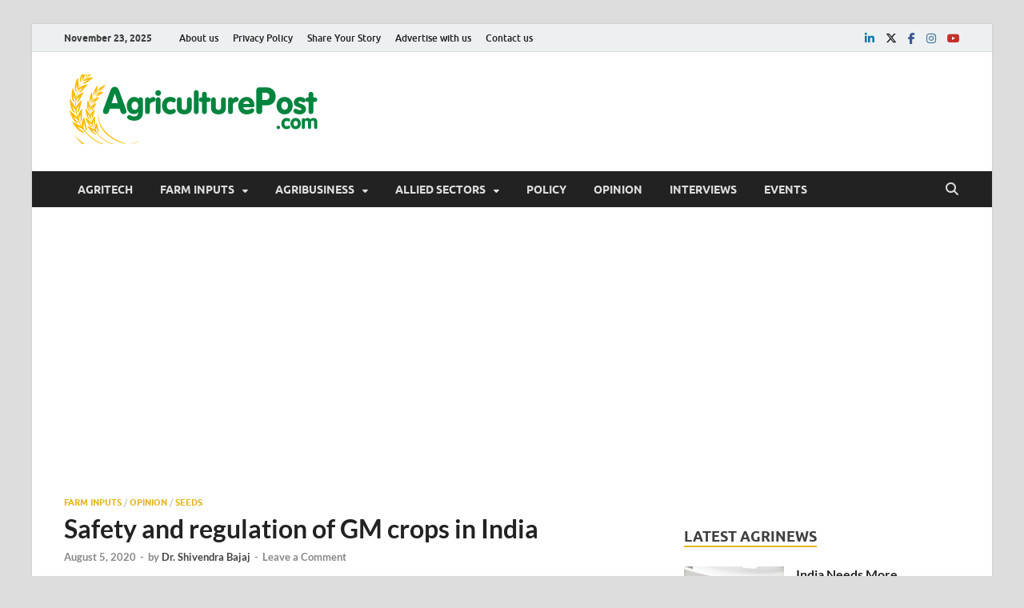

--- FILE ---
content_type: text/html; charset=UTF-8
request_url: https://agriculturepost.com/farm-inputs/safety-and-regulation-of-gm-crops-in-india/
body_size: 19972
content:
<!DOCTYPE html>
<html lang="en-GB">
<head>
<meta charset="UTF-8">
<meta name="viewport" content="width=device-width, initial-scale=1">
<link rel="profile" href="http://gmpg.org/xfn/11">

<meta name='robots' content='index, follow, max-image-preview:large, max-snippet:-1, max-video-preview:-1' />

	<!-- This site is optimized with the Yoast SEO plugin v24.5 - https://yoast.com/wordpress/plugins/seo/ -->
	<title>Safety and regulation of GM crops in India - Agriculture Post</title>
	<link rel="canonical" href="https://agriculturepost.com/farm-inputs/safety-and-regulation-of-gm-crops-in-india/" />
	<meta property="og:locale" content="en_GB" />
	<meta property="og:type" content="article" />
	<meta property="og:title" content="Safety and regulation of GM crops in India - Agriculture Post" />
	<meta property="og:description" content="Dr. Shivendra Bajaj, Executive Director, Federation of Seed Industry of India writes on the regulatory framework and need for GM engineered crops in India" />
	<meta property="og:url" content="https://agriculturepost.com/farm-inputs/safety-and-regulation-of-gm-crops-in-india/" />
	<meta property="og:site_name" content="Agriculture Post" />
	<meta property="article:publisher" content="https://www.facebook.com/AgriculturePost/" />
	<meta property="article:published_time" content="2020-08-05T10:40:05+00:00" />
	<meta property="article:modified_time" content="2020-08-05T10:46:24+00:00" />
	<meta property="og:image" content="https://agriculturepost.com/wp-content/uploads/2020/08/Safety-and-regulation-of-GM-crops-in-India.jpg" />
	<meta property="og:image:width" content="1000" />
	<meta property="og:image:height" content="559" />
	<meta property="og:image:type" content="image/jpeg" />
	<meta name="author" content="Dr. Shivendra Bajaj" />
	<meta name="twitter:card" content="summary_large_image" />
	<meta name="twitter:creator" content="@AgriculturePost" />
	<meta name="twitter:site" content="@AgriculturePost" />
	<meta name="twitter:label1" content="Written by" />
	<meta name="twitter:data1" content="Dr. Shivendra Bajaj" />
	<meta name="twitter:label2" content="Estimated reading time" />
	<meta name="twitter:data2" content="5 minutes" />
	<script type="application/ld+json" class="yoast-schema-graph">{"@context":"https://schema.org","@graph":[{"@type":"Article","@id":"https://agriculturepost.com/farm-inputs/safety-and-regulation-of-gm-crops-in-india/#article","isPartOf":{"@id":"https://agriculturepost.com/farm-inputs/safety-and-regulation-of-gm-crops-in-india/"},"author":{"name":"Dr. Shivendra Bajaj","@id":"https://agriculturepost.com/#/schema/person/44ab158578d1d5b9d569dd6e55400ed4"},"headline":"Safety and regulation of GM crops in India","datePublished":"2020-08-05T10:40:05+00:00","dateModified":"2020-08-05T10:46:24+00:00","mainEntityOfPage":{"@id":"https://agriculturepost.com/farm-inputs/safety-and-regulation-of-gm-crops-in-india/"},"wordCount":953,"commentCount":0,"publisher":{"@id":"https://agriculturepost.com/#organization"},"image":{"@id":"https://agriculturepost.com/farm-inputs/safety-and-regulation-of-gm-crops-in-india/#primaryimage"},"thumbnailUrl":"https://agriculturepost.com/wp-content/uploads/2020/08/Safety-and-regulation-of-GM-crops-in-India.jpg","keywords":["Aatmanirbhar Bharat","Agricultural Biotechnology","Agricultural Research","Agriculture","Biosafety","Biotechnology","Department of Biotechnology","Federation of Seed Industry of India","Food","GEAC","Genetic Engineering Appraisal Committee","Genetically Modified Crops","GM Crops","ICAR","Regulation","Seeds","Shivendra Bajaj","Technology"],"articleSection":["Farm Inputs","Opinion","Seeds"],"inLanguage":"en-GB","potentialAction":[{"@type":"CommentAction","name":"Comment","target":["https://agriculturepost.com/farm-inputs/safety-and-regulation-of-gm-crops-in-india/#respond"]}]},{"@type":"WebPage","@id":"https://agriculturepost.com/farm-inputs/safety-and-regulation-of-gm-crops-in-india/","url":"https://agriculturepost.com/farm-inputs/safety-and-regulation-of-gm-crops-in-india/","name":"Safety and regulation of GM crops in India - Agriculture Post","isPartOf":{"@id":"https://agriculturepost.com/#website"},"primaryImageOfPage":{"@id":"https://agriculturepost.com/farm-inputs/safety-and-regulation-of-gm-crops-in-india/#primaryimage"},"image":{"@id":"https://agriculturepost.com/farm-inputs/safety-and-regulation-of-gm-crops-in-india/#primaryimage"},"thumbnailUrl":"https://agriculturepost.com/wp-content/uploads/2020/08/Safety-and-regulation-of-GM-crops-in-India.jpg","datePublished":"2020-08-05T10:40:05+00:00","dateModified":"2020-08-05T10:46:24+00:00","breadcrumb":{"@id":"https://agriculturepost.com/farm-inputs/safety-and-regulation-of-gm-crops-in-india/#breadcrumb"},"inLanguage":"en-GB","potentialAction":[{"@type":"ReadAction","target":["https://agriculturepost.com/farm-inputs/safety-and-regulation-of-gm-crops-in-india/"]}]},{"@type":"ImageObject","inLanguage":"en-GB","@id":"https://agriculturepost.com/farm-inputs/safety-and-regulation-of-gm-crops-in-india/#primaryimage","url":"https://agriculturepost.com/wp-content/uploads/2020/08/Safety-and-regulation-of-GM-crops-in-India.jpg","contentUrl":"https://agriculturepost.com/wp-content/uploads/2020/08/Safety-and-regulation-of-GM-crops-in-India.jpg","width":1000,"height":559,"caption":"Safety and regulation of GM crops in India"},{"@type":"BreadcrumbList","@id":"https://agriculturepost.com/farm-inputs/safety-and-regulation-of-gm-crops-in-india/#breadcrumb","itemListElement":[{"@type":"ListItem","position":1,"name":"Home","item":"https://agriculturepost.com/"},{"@type":"ListItem","position":2,"name":"Blog","item":"https://agriculturepost.com/blog/"},{"@type":"ListItem","position":3,"name":"Safety and regulation of GM crops in India"}]},{"@type":"WebSite","@id":"https://agriculturepost.com/#website","url":"https://agriculturepost.com/","name":"Agriculture Post","description":"Agriculture News, Farming News, Research, Horticulture","publisher":{"@id":"https://agriculturepost.com/#organization"},"potentialAction":[{"@type":"SearchAction","target":{"@type":"EntryPoint","urlTemplate":"https://agriculturepost.com/?s={search_term_string}"},"query-input":{"@type":"PropertyValueSpecification","valueRequired":true,"valueName":"search_term_string"}}],"inLanguage":"en-GB"},{"@type":"Organization","@id":"https://agriculturepost.com/#organization","name":"Agriculture Post","url":"https://agriculturepost.com/","logo":{"@type":"ImageObject","inLanguage":"en-GB","@id":"https://agriculturepost.com/#/schema/logo/image/","url":"https://agriculturepost.com/wp-content/uploads/2020/07/AP-Logo-PNG-Low-Res-for-Website.png","contentUrl":"https://agriculturepost.com/wp-content/uploads/2020/07/AP-Logo-PNG-Low-Res-for-Website.png","width":328,"height":115,"caption":"Agriculture Post"},"image":{"@id":"https://agriculturepost.com/#/schema/logo/image/"},"sameAs":["https://www.facebook.com/AgriculturePost/","https://x.com/AgriculturePost"]},{"@type":"Person","@id":"https://agriculturepost.com/#/schema/person/44ab158578d1d5b9d569dd6e55400ed4","name":"Dr. Shivendra Bajaj","image":{"@type":"ImageObject","inLanguage":"en-GB","@id":"https://agriculturepost.com/#/schema/person/image/","url":"https://agriculturepost.com/wp-content/uploads/2020/06/Dr-Shivendra-Bajaj-Executive-Director-Federation-of-Seed-Industry-of-India-96x96.jpg","contentUrl":"https://agriculturepost.com/wp-content/uploads/2020/06/Dr-Shivendra-Bajaj-Executive-Director-Federation-of-Seed-Industry-of-India-96x96.jpg","caption":"Dr. Shivendra Bajaj"},"description":"Dr. Shivendra Bajaj is the Executive Director of Federation of Seed Industry of India. FSII is an association of R&amp;D based plant science industry, engaged in the production of seeds for food, feed and fibre in the country. Previously, as the Executive Director of Association of Biotech Led Enterprises- Agriculture Focus Group (ABLE-AG), he represented the industry on agricultural biotechnology across National and International platforms.","sameAs":["http://fsii.in"],"url":"https://agriculturepost.com/author/dr-shivendra-bajaj/"}]}</script>
	<!-- / Yoast SEO plugin. -->


<link rel="alternate" type="application/rss+xml" title="Agriculture Post &raquo; Feed" href="https://agriculturepost.com/feed/" />
<link rel="alternate" type="application/rss+xml" title="Agriculture Post &raquo; Comments Feed" href="https://agriculturepost.com/comments/feed/" />
<link rel="alternate" type="application/rss+xml" title="Agriculture Post &raquo; Safety and regulation of GM crops in India Comments Feed" href="https://agriculturepost.com/farm-inputs/safety-and-regulation-of-gm-crops-in-india/feed/" />
<!-- agriculturepost.com is managing ads with Advanced Ads 1.56.3 --><script id="agric-ready">
			window.advanced_ads_ready=function(e,a){a=a||"complete";var d=function(e){return"interactive"===a?"loading"!==e:"complete"===e};d(document.readyState)?e():document.addEventListener("readystatechange",(function(a){d(a.target.readyState)&&e()}),{once:"interactive"===a})},window.advanced_ads_ready_queue=window.advanced_ads_ready_queue||[];		</script>
		<style id='wp-block-library-theme-inline-css' type='text/css'>
.wp-block-audio figcaption{color:#555;font-size:13px;text-align:center}.is-dark-theme .wp-block-audio figcaption{color:#ffffffa6}.wp-block-audio{margin:0 0 1em}.wp-block-code{border:1px solid #ccc;border-radius:4px;font-family:Menlo,Consolas,monaco,monospace;padding:.8em 1em}.wp-block-embed figcaption{color:#555;font-size:13px;text-align:center}.is-dark-theme .wp-block-embed figcaption{color:#ffffffa6}.wp-block-embed{margin:0 0 1em}.blocks-gallery-caption{color:#555;font-size:13px;text-align:center}.is-dark-theme .blocks-gallery-caption{color:#ffffffa6}.wp-block-image figcaption{color:#555;font-size:13px;text-align:center}.is-dark-theme .wp-block-image figcaption{color:#ffffffa6}.wp-block-image{margin:0 0 1em}.wp-block-pullquote{border-bottom:4px solid;border-top:4px solid;color:currentColor;margin-bottom:1.75em}.wp-block-pullquote cite,.wp-block-pullquote footer,.wp-block-pullquote__citation{color:currentColor;font-size:.8125em;font-style:normal;text-transform:uppercase}.wp-block-quote{border-left:.25em solid;margin:0 0 1.75em;padding-left:1em}.wp-block-quote cite,.wp-block-quote footer{color:currentColor;font-size:.8125em;font-style:normal;position:relative}.wp-block-quote.has-text-align-right{border-left:none;border-right:.25em solid;padding-left:0;padding-right:1em}.wp-block-quote.has-text-align-center{border:none;padding-left:0}.wp-block-quote.is-large,.wp-block-quote.is-style-large,.wp-block-quote.is-style-plain{border:none}.wp-block-search .wp-block-search__label{font-weight:700}.wp-block-search__button{border:1px solid #ccc;padding:.375em .625em}:where(.wp-block-group.has-background){padding:1.25em 2.375em}.wp-block-separator.has-css-opacity{opacity:.4}.wp-block-separator{border:none;border-bottom:2px solid;margin-left:auto;margin-right:auto}.wp-block-separator.has-alpha-channel-opacity{opacity:1}.wp-block-separator:not(.is-style-wide):not(.is-style-dots){width:100px}.wp-block-separator.has-background:not(.is-style-dots){border-bottom:none;height:1px}.wp-block-separator.has-background:not(.is-style-wide):not(.is-style-dots){height:2px}.wp-block-table{margin:0 0 1em}.wp-block-table td,.wp-block-table th{word-break:normal}.wp-block-table figcaption{color:#555;font-size:13px;text-align:center}.is-dark-theme .wp-block-table figcaption{color:#ffffffa6}.wp-block-video figcaption{color:#555;font-size:13px;text-align:center}.is-dark-theme .wp-block-video figcaption{color:#ffffffa6}.wp-block-video{margin:0 0 1em}.wp-block-template-part.has-background{margin-bottom:0;margin-top:0;padding:1.25em 2.375em}
</style>
<style id='classic-theme-styles-inline-css' type='text/css'>
/*! This file is auto-generated */
.wp-block-button__link{color:#fff;background-color:#32373c;border-radius:9999px;box-shadow:none;text-decoration:none;padding:calc(.667em + 2px) calc(1.333em + 2px);font-size:1.125em}.wp-block-file__button{background:#32373c;color:#fff;text-decoration:none}
</style>
<style id='global-styles-inline-css' type='text/css'>
body{--wp--preset--color--black: #000000;--wp--preset--color--cyan-bluish-gray: #abb8c3;--wp--preset--color--white: #ffffff;--wp--preset--color--pale-pink: #f78da7;--wp--preset--color--vivid-red: #cf2e2e;--wp--preset--color--luminous-vivid-orange: #ff6900;--wp--preset--color--luminous-vivid-amber: #fcb900;--wp--preset--color--light-green-cyan: #7bdcb5;--wp--preset--color--vivid-green-cyan: #00d084;--wp--preset--color--pale-cyan-blue: #8ed1fc;--wp--preset--color--vivid-cyan-blue: #0693e3;--wp--preset--color--vivid-purple: #9b51e0;--wp--preset--gradient--vivid-cyan-blue-to-vivid-purple: linear-gradient(135deg,rgba(6,147,227,1) 0%,rgb(155,81,224) 100%);--wp--preset--gradient--light-green-cyan-to-vivid-green-cyan: linear-gradient(135deg,rgb(122,220,180) 0%,rgb(0,208,130) 100%);--wp--preset--gradient--luminous-vivid-amber-to-luminous-vivid-orange: linear-gradient(135deg,rgba(252,185,0,1) 0%,rgba(255,105,0,1) 100%);--wp--preset--gradient--luminous-vivid-orange-to-vivid-red: linear-gradient(135deg,rgba(255,105,0,1) 0%,rgb(207,46,46) 100%);--wp--preset--gradient--very-light-gray-to-cyan-bluish-gray: linear-gradient(135deg,rgb(238,238,238) 0%,rgb(169,184,195) 100%);--wp--preset--gradient--cool-to-warm-spectrum: linear-gradient(135deg,rgb(74,234,220) 0%,rgb(151,120,209) 20%,rgb(207,42,186) 40%,rgb(238,44,130) 60%,rgb(251,105,98) 80%,rgb(254,248,76) 100%);--wp--preset--gradient--blush-light-purple: linear-gradient(135deg,rgb(255,206,236) 0%,rgb(152,150,240) 100%);--wp--preset--gradient--blush-bordeaux: linear-gradient(135deg,rgb(254,205,165) 0%,rgb(254,45,45) 50%,rgb(107,0,62) 100%);--wp--preset--gradient--luminous-dusk: linear-gradient(135deg,rgb(255,203,112) 0%,rgb(199,81,192) 50%,rgb(65,88,208) 100%);--wp--preset--gradient--pale-ocean: linear-gradient(135deg,rgb(255,245,203) 0%,rgb(182,227,212) 50%,rgb(51,167,181) 100%);--wp--preset--gradient--electric-grass: linear-gradient(135deg,rgb(202,248,128) 0%,rgb(113,206,126) 100%);--wp--preset--gradient--midnight: linear-gradient(135deg,rgb(2,3,129) 0%,rgb(40,116,252) 100%);--wp--preset--font-size--small: 13px;--wp--preset--font-size--medium: 20px;--wp--preset--font-size--large: 36px;--wp--preset--font-size--x-large: 42px;--wp--preset--spacing--20: 0.44rem;--wp--preset--spacing--30: 0.67rem;--wp--preset--spacing--40: 1rem;--wp--preset--spacing--50: 1.5rem;--wp--preset--spacing--60: 2.25rem;--wp--preset--spacing--70: 3.38rem;--wp--preset--spacing--80: 5.06rem;--wp--preset--shadow--natural: 6px 6px 9px rgba(0, 0, 0, 0.2);--wp--preset--shadow--deep: 12px 12px 50px rgba(0, 0, 0, 0.4);--wp--preset--shadow--sharp: 6px 6px 0px rgba(0, 0, 0, 0.2);--wp--preset--shadow--outlined: 6px 6px 0px -3px rgba(255, 255, 255, 1), 6px 6px rgba(0, 0, 0, 1);--wp--preset--shadow--crisp: 6px 6px 0px rgba(0, 0, 0, 1);}:where(.is-layout-flex){gap: 0.5em;}:where(.is-layout-grid){gap: 0.5em;}body .is-layout-flex{display: flex;}body .is-layout-flex{flex-wrap: wrap;align-items: center;}body .is-layout-flex > *{margin: 0;}body .is-layout-grid{display: grid;}body .is-layout-grid > *{margin: 0;}:where(.wp-block-columns.is-layout-flex){gap: 2em;}:where(.wp-block-columns.is-layout-grid){gap: 2em;}:where(.wp-block-post-template.is-layout-flex){gap: 1.25em;}:where(.wp-block-post-template.is-layout-grid){gap: 1.25em;}.has-black-color{color: var(--wp--preset--color--black) !important;}.has-cyan-bluish-gray-color{color: var(--wp--preset--color--cyan-bluish-gray) !important;}.has-white-color{color: var(--wp--preset--color--white) !important;}.has-pale-pink-color{color: var(--wp--preset--color--pale-pink) !important;}.has-vivid-red-color{color: var(--wp--preset--color--vivid-red) !important;}.has-luminous-vivid-orange-color{color: var(--wp--preset--color--luminous-vivid-orange) !important;}.has-luminous-vivid-amber-color{color: var(--wp--preset--color--luminous-vivid-amber) !important;}.has-light-green-cyan-color{color: var(--wp--preset--color--light-green-cyan) !important;}.has-vivid-green-cyan-color{color: var(--wp--preset--color--vivid-green-cyan) !important;}.has-pale-cyan-blue-color{color: var(--wp--preset--color--pale-cyan-blue) !important;}.has-vivid-cyan-blue-color{color: var(--wp--preset--color--vivid-cyan-blue) !important;}.has-vivid-purple-color{color: var(--wp--preset--color--vivid-purple) !important;}.has-black-background-color{background-color: var(--wp--preset--color--black) !important;}.has-cyan-bluish-gray-background-color{background-color: var(--wp--preset--color--cyan-bluish-gray) !important;}.has-white-background-color{background-color: var(--wp--preset--color--white) !important;}.has-pale-pink-background-color{background-color: var(--wp--preset--color--pale-pink) !important;}.has-vivid-red-background-color{background-color: var(--wp--preset--color--vivid-red) !important;}.has-luminous-vivid-orange-background-color{background-color: var(--wp--preset--color--luminous-vivid-orange) !important;}.has-luminous-vivid-amber-background-color{background-color: var(--wp--preset--color--luminous-vivid-amber) !important;}.has-light-green-cyan-background-color{background-color: var(--wp--preset--color--light-green-cyan) !important;}.has-vivid-green-cyan-background-color{background-color: var(--wp--preset--color--vivid-green-cyan) !important;}.has-pale-cyan-blue-background-color{background-color: var(--wp--preset--color--pale-cyan-blue) !important;}.has-vivid-cyan-blue-background-color{background-color: var(--wp--preset--color--vivid-cyan-blue) !important;}.has-vivid-purple-background-color{background-color: var(--wp--preset--color--vivid-purple) !important;}.has-black-border-color{border-color: var(--wp--preset--color--black) !important;}.has-cyan-bluish-gray-border-color{border-color: var(--wp--preset--color--cyan-bluish-gray) !important;}.has-white-border-color{border-color: var(--wp--preset--color--white) !important;}.has-pale-pink-border-color{border-color: var(--wp--preset--color--pale-pink) !important;}.has-vivid-red-border-color{border-color: var(--wp--preset--color--vivid-red) !important;}.has-luminous-vivid-orange-border-color{border-color: var(--wp--preset--color--luminous-vivid-orange) !important;}.has-luminous-vivid-amber-border-color{border-color: var(--wp--preset--color--luminous-vivid-amber) !important;}.has-light-green-cyan-border-color{border-color: var(--wp--preset--color--light-green-cyan) !important;}.has-vivid-green-cyan-border-color{border-color: var(--wp--preset--color--vivid-green-cyan) !important;}.has-pale-cyan-blue-border-color{border-color: var(--wp--preset--color--pale-cyan-blue) !important;}.has-vivid-cyan-blue-border-color{border-color: var(--wp--preset--color--vivid-cyan-blue) !important;}.has-vivid-purple-border-color{border-color: var(--wp--preset--color--vivid-purple) !important;}.has-vivid-cyan-blue-to-vivid-purple-gradient-background{background: var(--wp--preset--gradient--vivid-cyan-blue-to-vivid-purple) !important;}.has-light-green-cyan-to-vivid-green-cyan-gradient-background{background: var(--wp--preset--gradient--light-green-cyan-to-vivid-green-cyan) !important;}.has-luminous-vivid-amber-to-luminous-vivid-orange-gradient-background{background: var(--wp--preset--gradient--luminous-vivid-amber-to-luminous-vivid-orange) !important;}.has-luminous-vivid-orange-to-vivid-red-gradient-background{background: var(--wp--preset--gradient--luminous-vivid-orange-to-vivid-red) !important;}.has-very-light-gray-to-cyan-bluish-gray-gradient-background{background: var(--wp--preset--gradient--very-light-gray-to-cyan-bluish-gray) !important;}.has-cool-to-warm-spectrum-gradient-background{background: var(--wp--preset--gradient--cool-to-warm-spectrum) !important;}.has-blush-light-purple-gradient-background{background: var(--wp--preset--gradient--blush-light-purple) !important;}.has-blush-bordeaux-gradient-background{background: var(--wp--preset--gradient--blush-bordeaux) !important;}.has-luminous-dusk-gradient-background{background: var(--wp--preset--gradient--luminous-dusk) !important;}.has-pale-ocean-gradient-background{background: var(--wp--preset--gradient--pale-ocean) !important;}.has-electric-grass-gradient-background{background: var(--wp--preset--gradient--electric-grass) !important;}.has-midnight-gradient-background{background: var(--wp--preset--gradient--midnight) !important;}.has-small-font-size{font-size: var(--wp--preset--font-size--small) !important;}.has-medium-font-size{font-size: var(--wp--preset--font-size--medium) !important;}.has-large-font-size{font-size: var(--wp--preset--font-size--large) !important;}.has-x-large-font-size{font-size: var(--wp--preset--font-size--x-large) !important;}
.wp-block-navigation a:where(:not(.wp-element-button)){color: inherit;}
:where(.wp-block-post-template.is-layout-flex){gap: 1.25em;}:where(.wp-block-post-template.is-layout-grid){gap: 1.25em;}
:where(.wp-block-columns.is-layout-flex){gap: 2em;}:where(.wp-block-columns.is-layout-grid){gap: 2em;}
.wp-block-pullquote{font-size: 1.5em;line-height: 1.6;}
</style>
<link rel='stylesheet' id='wpo_min-header-0-css' href='https://agriculturepost.com/wp-content/cache/wpo-minify/1759415806/assets/wpo-minify-header-45b5707b.min.css' type='text/css' media='all' />
<script type="text/javascript" src="https://agriculturepost.com/wp-content/cache/wpo-minify/1759415806/assets/wpo-minify-header-5ec44732.min.js" id="wpo_min-header-0-js"></script>
<script type="text/javascript" src="https://agriculturepost.com/wp-content/cache/wpo-minify/1759415806/assets/wpo-minify-header-a5e909ad.min.js" id="wpo_min-header-1-js" defer="defer" data-wp-strategy="defer"></script>
<!--[if lt IE 9]>
<script type="text/javascript" src="https://agriculturepost.com/wp-content/themes/hitmag/js/html5shiv.min.js" id="html5shiv-js"></script>
<![endif]-->
<link rel="https://api.w.org/" href="https://agriculturepost.com/wp-json/" /><link rel="alternate" type="application/json" href="https://agriculturepost.com/wp-json/wp/v2/posts/2402" /><link rel="EditURI" type="application/rsd+xml" title="RSD" href="https://agriculturepost.com/xmlrpc.php?rsd" />
<meta name="generator" content="WordPress 6.5.7" />
<link rel='shortlink' href='https://agriculturepost.com/?p=2402' />
<link rel="alternate" type="application/json+oembed" href="https://agriculturepost.com/wp-json/oembed/1.0/embed?url=https%3A%2F%2Fagriculturepost.com%2Ffarm-inputs%2Fsafety-and-regulation-of-gm-crops-in-india%2F" />
<link rel="alternate" type="text/xml+oembed" href="https://agriculturepost.com/wp-json/oembed/1.0/embed?url=https%3A%2F%2Fagriculturepost.com%2Ffarm-inputs%2Fsafety-and-regulation-of-gm-crops-in-india%2F&#038;format=xml" />
<style type="text/css">
		ul.cnss-social-icon li.cn-fa-icon a:hover{color:#ffffff!important;}
		</style>		<style type="text/css">
			
			button,
			input[type="button"],
			input[type="reset"],
			input[type="submit"] {
				background: #e5b420;
			}

            .th-readmore {
                background: #e5b420;
            }           

            a:hover {
                color: #e5b420;
            } 

            .main-navigation a:hover {
                background-color: #e5b420;
            }

            .main-navigation .current_page_item > a,
            .main-navigation .current-menu-item > a,
            .main-navigation .current_page_ancestor > a,
            .main-navigation .current-menu-ancestor > a {
                background-color: #e5b420;
            }

            #main-nav-button:hover {
                background-color: #e5b420;
            }

            .post-navigation .post-title:hover {
                color: #e5b420;
            }

            .top-navigation a:hover {
                color: #e5b420;
            }

            .top-navigation ul ul a:hover {
                background: #e5b420;
            }

            #top-nav-button:hover {
                color: #e5b420;
            }

            .responsive-mainnav li a:hover,
            .responsive-topnav li a:hover {
                background: #e5b420;
            }

            #hm-search-form .search-form .search-submit {
                background-color: #e5b420;
            }

            .nav-links .current {
                background: #e5b420;
            }

            .is-style-hitmag-widget-title,
            .elementor-widget-container h5,
            .widgettitle,
            .widget-title {
                border-bottom: 2px solid #e5b420;
            }

            .footer-widget-title {
                border-bottom: 2px solid #e5b420;
            }

            .widget-area a:hover {
                color: #e5b420;
            }

            .footer-widget-area .widget a:hover {
                color: #e5b420;
            }

            .site-info a:hover {
                color: #e5b420;
            }

            .wp-block-search .wp-block-search__button,
            .search-form .search-submit {
                background: #e5b420;
            }

            .hmb-entry-title a:hover {
                color: #e5b420;
            }

            .hmb-entry-meta a:hover,
            .hms-meta a:hover {
                color: #e5b420;
            }

            .hms-title a:hover {
                color: #e5b420;
            }

            .hmw-grid-post .post-title a:hover {
                color: #e5b420;
            }

            .footer-widget-area .hmw-grid-post .post-title a:hover,
            .footer-widget-area .hmb-entry-title a:hover,
            .footer-widget-area .hms-title a:hover {
                color: #e5b420;
            }

            .hm-tabs-wdt .ui-state-active {
                border-bottom: 2px solid #e5b420;
            }

            a.hm-viewall {
                background: #e5b420;
            }

            #hitmag-tags a,
            .widget_tag_cloud .tagcloud a {
                background: #e5b420;
            }

            .site-title a {
                color: #e5b420;
            }

            .hitmag-post .entry-title a:hover {
                color: #e5b420;
            }

            .hitmag-post .entry-meta a:hover {
                color: #e5b420;
            }

            .cat-links a {
                color: #e5b420;
            }

            .hitmag-single .entry-meta a:hover {
                color: #e5b420;
            }

            .hitmag-single .author a:hover {
                color: #e5b420;
            }

            .hm-author-content .author-posts-link {
                color: #e5b420;
            }

            .hm-tags-links a:hover {
                background: #e5b420;
            }

            .hm-tagged {
                background: #e5b420;
            }

            .hm-edit-link a.post-edit-link {
                background: #e5b420;
            }

            .arc-page-title {
                border-bottom: 2px solid #e5b420;
            }

            .srch-page-title {
                border-bottom: 2px solid #e5b420;
            }

            .hm-slider-details .cat-links {
                background: #e5b420;
            }

            .hm-rel-post .post-title a:hover {
                color: #e5b420;
            }

            .comment-author a {
                color: #e5b420;
            }

            .comment-metadata a:hover,
            .comment-metadata a:focus,
            .pingback .comment-edit-link:hover,
            .pingback .comment-edit-link:focus {
                color: #e5b420;
            }

            .comment-reply-link:hover,
            .comment-reply-link:focus {
                background: #e5b420;
            }

            .required {
                color: #e5b420;
            }

            blockquote {
                border-left: 3px solid #e5b420;
            }

            .comment-reply-title small a:before {
                color: #e5b420;
            }
            
            .woocommerce ul.products li.product h3:hover,
            .woocommerce-widget-area ul li a:hover,
            .woocommerce-loop-product__title:hover {
                color: #e5b420;
            }

            .woocommerce-product-search input[type="submit"],
            .woocommerce #respond input#submit, 
            .woocommerce a.button, 
            .woocommerce button.button, 
            .woocommerce input.button,
            .woocommerce nav.woocommerce-pagination ul li a:focus,
            .woocommerce nav.woocommerce-pagination ul li a:hover,
            .woocommerce nav.woocommerce-pagination ul li span.current,
            .woocommerce span.onsale,
            .woocommerce-widget-area .widget-title,
            .woocommerce #respond input#submit.alt,
            .woocommerce a.button.alt,
            .woocommerce button.button.alt,
            .woocommerce input.button.alt {
                background: #e5b420;
            }
            
            .wp-block-quote,
            .wp-block-quote:not(.is-large):not(.is-style-large) {
                border-left: 3px solid #e5b420;
            }		</style>
	<link rel="pingback" href="https://agriculturepost.com/xmlrpc.php">	<style type="text/css">

			.site-title a,
		.site-description {
			position: absolute;
			clip: rect(1px, 1px, 1px, 1px);
		}

	
	</style>
	<script  async src="https://pagead2.googlesyndication.com/pagead/js/adsbygoogle.js?client=ca-pub-4808755038967593" crossorigin="anonymous"></script><link rel="icon" href="https://agriculturepost.com/wp-content/uploads/2019/08/cropped-Agriculture-Post-Profile-photo-32x32.jpg" sizes="32x32" />
<link rel="icon" href="https://agriculturepost.com/wp-content/uploads/2019/08/cropped-Agriculture-Post-Profile-photo-192x192.jpg" sizes="192x192" />
<link rel="apple-touch-icon" href="https://agriculturepost.com/wp-content/uploads/2019/08/cropped-Agriculture-Post-Profile-photo-180x180.jpg" />
<meta name="msapplication-TileImage" content="https://agriculturepost.com/wp-content/uploads/2019/08/cropped-Agriculture-Post-Profile-photo-270x270.jpg" />
<style id="kirki-inline-styles"></style></head>

<body class="post-template-default single single-post postid-2402 single-format-standard wp-custom-logo wp-embed-responsive group-blog th-right-sidebar aa-prefix-agric-">



<div id="page" class="site hitmag-wrapper">
	<a class="skip-link screen-reader-text" href="#content">Skip to content</a>

	
	<header id="masthead" class="site-header" role="banner">

		
							<div class="hm-topnavbutton">
					<div class="hm-nwrap">
												<a href="#" class="navbutton" id="top-nav-button">
							<span class="top-nav-btn-lbl">Top Menu</span>						</a>
					</div>	
				</div>
				<div class="responsive-topnav"></div>					
			
			<div class="hm-top-bar">
				<div class="hm-container">
					
											<div class="hm-date">November 23, 2025</div>
					
											<div id="top-navigation" class="top-navigation">
							<div class="menu-footermenu-container"><ul id="top-menu" class="menu"><li id="menu-item-1681" class="menu-item menu-item-type-post_type menu-item-object-page menu-item-1681"><a href="https://agriculturepost.com/about-us/">About us</a></li>
<li id="menu-item-1842" class="menu-item menu-item-type-post_type menu-item-object-page menu-item-privacy-policy menu-item-1842"><a rel="privacy-policy" href="https://agriculturepost.com/privacy-policy/">Privacy Policy</a></li>
<li id="menu-item-1678" class="menu-item menu-item-type-post_type menu-item-object-page menu-item-1678"><a href="https://agriculturepost.com/share-your-story/">Share Your Story</a></li>
<li id="menu-item-1680" class="menu-item menu-item-type-post_type menu-item-object-page menu-item-1680"><a href="https://agriculturepost.com/advertise-with-us/">Advertise with us</a></li>
<li id="menu-item-1682" class="menu-item menu-item-type-post_type menu-item-object-page menu-item-1682"><a href="https://agriculturepost.com/contact-us/">Contact us</a></li>
</ul></div>					
						</div>		
					
					<div class="hm-social-menu"><div id="hm-menu-social" class="menu"><ul id="menu-social-items" class="menu-items"><li id="menu-item-12160" class="menu-item menu-item-type-custom menu-item-object-custom menu-item-12160"><a href="https://www.linkedin.com/in/agriculture-post/"><span class="screen-reader-text">linkedin</span></a></li>
<li id="menu-item-1648" class="menu-item menu-item-type-custom menu-item-object-custom menu-item-1648"><a href="https://twitter.com/AgriculturePost"><span class="screen-reader-text">twitter</span></a></li>
<li id="menu-item-1647" class="menu-item menu-item-type-custom menu-item-object-custom menu-item-1647"><a href="https://www.facebook.com/AgriculturePost/"><span class="screen-reader-text">facebook</span></a></li>
<li id="menu-item-12161" class="menu-item menu-item-type-custom menu-item-object-custom menu-item-12161"><a href="https://www.instagram.com/agriculturepost/"><span class="screen-reader-text">instagram</span></a></li>
<li id="menu-item-1650" class="menu-item menu-item-type-custom menu-item-object-custom menu-item-1650"><a href="https://www.youtube.com/@agriculturepost"><span class="screen-reader-text">youtube</span></a></li>
</ul></div></div>
				</div><!-- .hm-container -->
			</div><!-- .hm-top-bar -->

		
		
		<div class="header-main-area ">
			<div class="hm-container">
			<div class="site-branding">
				<div class="site-branding-content">
					<div class="hm-logo">
						<a href="https://agriculturepost.com/" class="custom-logo-link" rel="home"><img width="328" height="87" src="https://agriculturepost.com/wp-content/uploads/2020/07/cropped-AP-Logo-PNG-Low-Res-for-Website.png" class="custom-logo" alt="Agriculture Post" decoding="async" srcset="https://agriculturepost.com/wp-content/uploads/2020/07/cropped-AP-Logo-PNG-Low-Res-for-Website.png 328w, https://agriculturepost.com/wp-content/uploads/2020/07/cropped-AP-Logo-PNG-Low-Res-for-Website-300x80.png 300w" sizes="(max-width: 328px) 100vw, 328px" /></a>					</div><!-- .hm-logo -->

					<div class="hm-site-title">
													<p class="site-title"><a href="https://agriculturepost.com/" rel="home">Agriculture Post</a></p>
													<p class="site-description">Agriculture News, Farming News, Research, Horticulture</p>
											</div><!-- .hm-site-title -->
				</div><!-- .site-branding-content -->
				<!-- Google tag (gtag.js) -->
				<script async src="https://www.googletagmanager.com/gtag/js?id=G-E41XYT4V9G"></script>
				<script>
 				 window.dataLayer = window.dataLayer || [];
 				 function gtag(){dataLayer.push(arguments);}
 				 gtag('js', new Date());

 				 gtag('config', 'G-E41XYT4V9G');
				</script>
			</div><!-- .site-branding -->

			
			<div class="hm-header-sidebar"><aside id="block-8" class="widget widget_block"></aside></div>			</div><!-- .hm-container -->
		</div><!-- .header-main-area -->

		
		<div class="hm-nav-container">
			<nav id="site-navigation" class="main-navigation" role="navigation">
				<div class="hm-container">
					<div class="menu-primary-menu-container"><ul id="primary-menu" class="menu"><li id="menu-item-1644" class="menu-item menu-item-type-taxonomy menu-item-object-category menu-item-1644"><a href="https://agriculturepost.com/category/agritech/">AgriTech</a></li>
<li id="menu-item-1660" class="menu-item menu-item-type-taxonomy menu-item-object-category current-post-ancestor current-menu-parent current-post-parent menu-item-has-children menu-item-1660"><a href="https://agriculturepost.com/category/farm-inputs/">Farm Inputs</a>
<ul class="sub-menu">
	<li id="menu-item-4070" class="menu-item menu-item-type-taxonomy menu-item-object-category menu-item-4070"><a href="https://agriculturepost.com/category/farm-inputs/farm-mechanisation/">Farm Machinery</a></li>
	<li id="menu-item-4069" class="menu-item menu-item-type-taxonomy menu-item-object-category menu-item-4069"><a href="https://agriculturepost.com/category/farm-inputs/agrochemicals/">Crop Protection</a></li>
	<li id="menu-item-12164" class="menu-item menu-item-type-taxonomy menu-item-object-category menu-item-12164"><a href="https://agriculturepost.com/category/farm-inputs/biological-agri-solutions/">Biological Agri Solutions</a></li>
	<li id="menu-item-4071" class="menu-item menu-item-type-taxonomy menu-item-object-category menu-item-4071"><a href="https://agriculturepost.com/category/farm-inputs/fertilisers/">Fertilisers</a></li>
	<li id="menu-item-4074" class="menu-item menu-item-type-taxonomy menu-item-object-category current-post-ancestor current-menu-parent current-post-parent menu-item-4074"><a href="https://agriculturepost.com/category/farm-inputs/seeds/">Seeds</a></li>
	<li id="menu-item-4072" class="menu-item menu-item-type-taxonomy menu-item-object-category menu-item-4072"><a href="https://agriculturepost.com/category/farm-inputs/irrigation/">Irrigation</a></li>
	<li id="menu-item-4073" class="menu-item menu-item-type-taxonomy menu-item-object-category menu-item-4073"><a href="https://agriculturepost.com/category/farm-inputs/organic-farming/">Sustainable Agriculture</a></li>
</ul>
</li>
<li id="menu-item-4075" class="menu-item menu-item-type-taxonomy menu-item-object-category menu-item-has-children menu-item-4075"><a href="https://agriculturepost.com/category/agribusiness/">Agribusiness</a>
<ul class="sub-menu">
	<li id="menu-item-4076" class="menu-item menu-item-type-taxonomy menu-item-object-category menu-item-4076"><a href="https://agriculturepost.com/category/agribusiness/agri-marketing/">Agri Marketing</a></li>
	<li id="menu-item-4079" class="menu-item menu-item-type-taxonomy menu-item-object-category menu-item-4079"><a href="https://agriculturepost.com/category/agribusiness/food-processing/">Food Processing</a></li>
	<li id="menu-item-4078" class="menu-item menu-item-type-taxonomy menu-item-object-category menu-item-4078"><a href="https://agriculturepost.com/category/agribusiness/farmer-producer-organisations/">Farmer Producer Organisations</a></li>
	<li id="menu-item-4080" class="menu-item menu-item-type-taxonomy menu-item-object-category menu-item-4080"><a href="https://agriculturepost.com/category/agribusiness/post-harvest-management/">Post Harvest Management</a></li>
	<li id="menu-item-4081" class="menu-item menu-item-type-taxonomy menu-item-object-category menu-item-4081"><a href="https://agriculturepost.com/category/agribusiness/warehousing/">Warehousing</a></li>
	<li id="menu-item-4077" class="menu-item menu-item-type-taxonomy menu-item-object-category menu-item-4077"><a href="https://agriculturepost.com/category/agribusiness/agro-industries/">Agro Industries</a></li>
</ul>
</li>
<li id="menu-item-1677" class="menu-item menu-item-type-taxonomy menu-item-object-category menu-item-has-children menu-item-1677"><a href="https://agriculturepost.com/category/allied-sectors/">Allied Sectors</a>
<ul class="sub-menu">
	<li id="menu-item-4082" class="menu-item menu-item-type-taxonomy menu-item-object-category menu-item-4082"><a href="https://agriculturepost.com/category/allied-sectors/animal-husbandry/">Animal Husbandry</a></li>
	<li id="menu-item-4085" class="menu-item menu-item-type-taxonomy menu-item-object-category menu-item-4085"><a href="https://agriculturepost.com/category/allied-sectors/horticulture/">Horticulture</a></li>
	<li id="menu-item-4083" class="menu-item menu-item-type-taxonomy menu-item-object-category menu-item-4083"><a href="https://agriculturepost.com/category/allied-sectors/dairying/">Dairying</a></li>
	<li id="menu-item-4086" class="menu-item menu-item-type-taxonomy menu-item-object-category menu-item-4086"><a href="https://agriculturepost.com/category/allied-sectors/poultry/">Poultry</a></li>
	<li id="menu-item-4084" class="menu-item menu-item-type-taxonomy menu-item-object-category menu-item-4084"><a href="https://agriculturepost.com/category/allied-sectors/fisheries/">Fisheries</a></li>
</ul>
</li>
<li id="menu-item-1670" class="menu-item menu-item-type-taxonomy menu-item-object-category menu-item-1670"><a href="https://agriculturepost.com/category/policy/">Policy</a></li>
<li id="menu-item-1645" class="menu-item menu-item-type-taxonomy menu-item-object-category current-post-ancestor current-menu-parent current-post-parent menu-item-1645"><a href="https://agriculturepost.com/category/opinion/">Opinion</a></li>
<li id="menu-item-1651" class="menu-item menu-item-type-taxonomy menu-item-object-category menu-item-1651"><a href="https://agriculturepost.com/category/interviews/">Interviews</a></li>
<li id="menu-item-12192" class="menu-item menu-item-type-taxonomy menu-item-object-category menu-item-12192"><a href="https://agriculturepost.com/category/events/">Events</a></li>
</ul></div>					
											<button class="hm-search-button-icon"><span class="screen-reader-text"></span></button>
						<div class="hm-search-box-container">
							<div class="hm-search-box">
								<form role="search" method="get" class="search-form" action="https://agriculturepost.com/">
				<label>
					<span class="screen-reader-text">Search for:</span>
					<input type="search" class="search-field" placeholder="Search &hellip;" value="" name="s" />
				</label>
				<input type="submit" class="search-submit" value="Search" />
			</form>							</div><!-- th-search-box -->
						</div><!-- .th-search-box-container -->
									</div><!-- .hm-container -->
			</nav><!-- #site-navigation -->
			<div class="hm-nwrap">
								<a href="#" class="navbutton" id="main-nav-button">
					<span class="main-nav-btn-lbl">Main Menu</span>				</a>
			</div>
			<div class="responsive-mainnav"></div>
		</div><!-- .hm-nav-container -->

		
	</header><!-- #masthead -->

	
	<div id="content" class="site-content">
		<div class="hm-container">
	
	<div id="primary" class="content-area">
		<main id="main" class="site-main" role="main">

		
<article id="post-2402" class="hitmag-single post-2402 post type-post status-publish format-standard has-post-thumbnail hentry category-farm-inputs category-opinion category-seeds tag-aatmanirbhar-bharat tag-agricultural-biotechnology tag-agricultural-research tag-agriculture tag-biosafety tag-biotechnology tag-department-of-biotechnology tag-federation-of-seed-industry-of-india tag-food tag-geac tag-genetic-engineering-appraisal-committee tag-genetically-modified-crops tag-gm-crops tag-icar tag-regulation tag-seeds tag-shivendra-bajaj tag-technology">

	
	<header class="entry-header">
		<div class="cat-links"><a href="https://agriculturepost.com/category/farm-inputs/" rel="category tag">Farm Inputs</a> / <a href="https://agriculturepost.com/category/opinion/" rel="category tag">Opinion</a> / <a href="https://agriculturepost.com/category/farm-inputs/seeds/" rel="category tag">Seeds</a></div><h1 class="entry-title">Safety and regulation of GM crops in India</h1>		<div class="entry-meta">
			<span class="posted-on"><a href="https://agriculturepost.com/farm-inputs/safety-and-regulation-of-gm-crops-in-india/" rel="bookmark"><time class="entry-date published" datetime="2020-08-05T16:10:05+05:30">August 5, 2020</time><time class="updated" datetime="2020-08-05T16:16:24+05:30">August 5, 2020</time></a></span><span class="meta-sep"> - </span><span class="byline"> by <span class="author vcard"><a class="url fn n" href="https://agriculturepost.com/author/dr-shivendra-bajaj/">Dr. Shivendra Bajaj</a></span></span><span class="meta-sep"> - </span><span class="comments-link"><a href="https://agriculturepost.com/farm-inputs/safety-and-regulation-of-gm-crops-in-india/#respond">Leave a Comment</a></span>		</div><!-- .entry-meta -->
		
	</header><!-- .entry-header -->
	
	<a class="image-link" href="https://agriculturepost.com/wp-content/uploads/2020/08/Safety-and-regulation-of-GM-crops-in-India.jpg"><img width="735" height="400" src="https://agriculturepost.com/wp-content/uploads/2020/08/Safety-and-regulation-of-GM-crops-in-India-735x400.jpg" class="attachment-hitmag-featured size-hitmag-featured wp-post-image" alt="Safety and regulation of GM crops in India" decoding="async" fetchpriority="high" /></a>
	
	<div class="entry-content">
		<p>The need to increase agricultural productivity without increasing the area under cultivation to support our increasing demand for quality food remains a challenge for the Indian farmers. The erratic and severe weather changes have also added to the farmers’ woes, such that their inputs costs have to be reduced to assure some profit. With multiple variables impacting farm yields, we cannot go back to traditional ways for increasing productivity and farm profits.</p>
<p>We must adopt new technologies to keep up with the challenges of safeguarding our environment and resources. Agricultural biotechnology is a part of the package of solutions that we need to use in this endeavour. As is true of any new technology, safety plays a crucial role in adoption of the technology.</p>
<p>Genetically modified (GM) crops are safe to grow and consume. This technology is the one of the most regulated technologies in the world. Every review and assessment by the government regulators across the world has confirmed the safety of the GM crops. Several international organisations such as Food And Agriculture Organization of the United Nations (FAO), World Health Organization (WHO) and Organisation for Economic Co-operation and Development (OECD) have repeatedly confirmed the safety of the biotech crops and concluded that foods derived from biotechnology is as safe and nutritious as foods derived from other methods such as conventional and organic. Every country test the safety of these crops in its local condition before providing commercial approval. Therefore, there is multiple year data in multiple countries that confirm the safety of these crops. People around the world have been consuming products of biotech crops for more than 20 years and there is not even a single verified case of any concern on human health.</p>
<p>Similarly, the Indian regulatory system, which is one of the most stringent regulatory systems in the world, requires the developers to conduct extensive food, feed and environmental safety studies before giving any regulatory approval. The Indian regulatory agency Genetic Engineering Appraisal Committee (GEAC) consists of experts from all relevant organisations to review the bio-safety of these crops. It is to be noted that all relevant government departments and ministries such as Science and Technology, Environment and Forests, Agriculture, Health and Family Welfare and independent experts are part of various committees that form the entire regulatory process.</p>
<p>Agricultural biotechnology is research intensive and demands investments. It also has a very long gestation period with a commercialisation of trait taking anywhere from 8-12 years from the discovery phase. In India, the total investment in this space is above Rs.12,000 crore so far but the returns for the investors have been low because of the uncertainty regarding the regulatory process for this technology. It is paramount that the government takes clear decision, whether we need technology in the field of agriculture.</p>
<p>In India, the Government of India through the Department of Biotechnology (DBT) is the biggest investor in agricultural biotechnology. The DBT has invested almost Rs 18,000 crore in the last five years on biotechnology and a significant part of this investment has been towards the agricultural biotechnology sector. Through this investment, DBT is funding more than 100 projects on agricultural biotechnology in more than 20 public sector institutes or state agriculture universities (SAUs) and autonomous institutes. In addition, Indian Council for Agricultural Research (ICAR) has also made significant investment in agricultural biotechnology. With the support of these investments, more than 25 crops have been genetically improved with over 45 traits by the public sector alone. Few examples of crops include brinjal, tomato, chickpea, sorghum, groundnut in traits like insect resistance, disease resistance and abiotic stress tolerance.</p>
<p>It is also to be highlighted that in India quite a many domestic companies are engaged in the biotechnology research. These domestic seed companies will benefit tremendously if the Government promotes agricultural biotechnology in India and makes clear policy on the approval process and commercialisation of biotechnology crops which also rewards adequate return on the investment. The technology is size neutral which means the benefits to the farmers is not dependent on the size of farmland.</p>
<p>Farmers are free to choose the seeds for planting their crops based on their farm conditions, available resources, market demand and environment. In fact, many farmers welcome the opportunity to use new traits that are offered by the seed industry. Companies continue to develop both GM and non-GM crop varieties that are made available to farmers. A farmer may choose not to plant GM seeds if certain destructive insects are not a problem on his farm.</p>
<p>It is our firm belief that without introduction of modern technology the lot of the farmers cannot be improved and the government’s goals of doubling farmers’ income cannot be achieved. It is also important to note that while all sectors of economy like transportation, telecommunication, information technology, pharmaceuticals among others are recipients of policies that encourage research and development, innovation for people welfare, agriculture should not be excluded from the same. Though the government has publicly announced about technology in agriculture, the ground realities are contrary to such announcements and hence clarity on the same is the first requirement to take this subject forward.</p>
<p>We are one of very few developing nations that has the human resource and capability to develop this technology on our own. Instead of losing this talent and capability, India can set the example and become the world leader in biotechnology. It will significantly contribute to the Aatmanirbhar Bharat campaign launched by the current government. With the adoption of biotechnology, India can not only reduce food imports thereby saving precious foreign exchange but also the have surplus as demonstrated in case of Bt cotton.</p>
<p><em>(Views expressed in the article are author’s own.)</em></p>
<div class="meks_ess_share_label"><h5>Share on</h5></div><div class="meks_ess layout-3-1 circle no-labels solid"><a href="#" class="meks_ess-item socicon-facebook" data-url="http://www.facebook.com/sharer/sharer.php?u=https%3A%2F%2Fagriculturepost.com%2Ffarm-inputs%2Fsafety-and-regulation-of-gm-crops-in-india%2F&amp;t=Safety%20and%20regulation%20of%20GM%20crops%20in%20India"><span>Facebook</span></a><a href="#" class="meks_ess-item socicon-twitter" data-url="http://twitter.com/intent/tweet?url=https%3A%2F%2Fagriculturepost.com%2Ffarm-inputs%2Fsafety-and-regulation-of-gm-crops-in-india%2F&amp;text=Safety%20and%20regulation%20of%20GM%20crops%20in%20India"><span>X</span></a><a href="#" class="meks_ess-item socicon-linkedin" data-url="https://www.linkedin.com/cws/share?url=https%3A%2F%2Fagriculturepost.com%2Ffarm-inputs%2Fsafety-and-regulation-of-gm-crops-in-india%2F"><span>LinkedIn</span></a><a href="mailto:?subject=Safety%20and%20regulation%20of%20GM%20crops%20in%20India&amp;body=https%3A%2F%2Fagriculturepost.com%2Ffarm-inputs%2Fsafety-and-regulation-of-gm-crops-in-india%2F" class="meks_ess-item  socicon-mail prevent-share-popup "><span>Email</span></a><a href="https://api.whatsapp.com/send?text=Safety%20and%20regulation%20of%20GM%20crops%20in%20India https%3A%2F%2Fagriculturepost.com%2Ffarm-inputs%2Fsafety-and-regulation-of-gm-crops-in-india%2F" class="meks_ess-item socicon-whatsapp prevent-share-popup"><span>WhatsApp</span></a></div>	</div><!-- .entry-content -->

	
	<footer class="entry-footer">
		<span class="hm-tags-links"><span class="hm-tagged">Tagged</span><a href="https://agriculturepost.com/tag/aatmanirbhar-bharat/" rel="tag">Aatmanirbhar Bharat</a><a href="https://agriculturepost.com/tag/agricultural-biotechnology/" rel="tag">Agricultural Biotechnology</a><a href="https://agriculturepost.com/tag/agricultural-research/" rel="tag">Agricultural Research</a><a href="https://agriculturepost.com/tag/agriculture/" rel="tag">Agriculture</a><a href="https://agriculturepost.com/tag/biosafety/" rel="tag">Biosafety</a><a href="https://agriculturepost.com/tag/biotechnology/" rel="tag">Biotechnology</a><a href="https://agriculturepost.com/tag/department-of-biotechnology/" rel="tag">Department of Biotechnology</a><a href="https://agriculturepost.com/tag/federation-of-seed-industry-of-india/" rel="tag">Federation of Seed Industry of India</a><a href="https://agriculturepost.com/tag/food/" rel="tag">Food</a><a href="https://agriculturepost.com/tag/geac/" rel="tag">GEAC</a><a href="https://agriculturepost.com/tag/genetic-engineering-appraisal-committee/" rel="tag">Genetic Engineering Appraisal Committee</a><a href="https://agriculturepost.com/tag/genetically-modified-crops/" rel="tag">Genetically Modified Crops</a><a href="https://agriculturepost.com/tag/gm-crops/" rel="tag">GM Crops</a><a href="https://agriculturepost.com/tag/icar/" rel="tag">ICAR</a><a href="https://agriculturepost.com/tag/regulation/" rel="tag">Regulation</a><a href="https://agriculturepost.com/tag/seeds/" rel="tag">Seeds</a><a href="https://agriculturepost.com/tag/shivendra-bajaj/" rel="tag">Shivendra Bajaj</a><a href="https://agriculturepost.com/tag/technology/" rel="tag">Technology</a></span>	</footer><!-- .entry-footer -->

	
</article><!-- #post-## -->
    <div class="hm-related-posts">
    
    <div class="wt-container">
        <h4 class="widget-title">Related Posts</h4>
    </div>

    <div class="hmrp-container">

        
                <div class="hm-rel-post">
                    <a href="https://agriculturepost.com/farm-inputs/agrochemicals/insecticides-india-launches-torry-super-herbicide-for-maize-crop/" rel="bookmark" title="Insecticides (India) launches Torry Super herbicide for maize crop">
                        <img width="348" height="215" src="https://agriculturepost.com/wp-content/uploads/2024/10/Insecticides-India-launches-Torry-Super-herbicide-for-maize-crop-348x215.jpg" class="attachment-hitmag-grid size-hitmag-grid wp-post-image" alt="Insecticides (India) launches Torry Super herbicide for maize crop" decoding="async" />                    </a>
                    <h3 class="post-title">
                        <a href="https://agriculturepost.com/farm-inputs/agrochemicals/insecticides-india-launches-torry-super-herbicide-for-maize-crop/" rel="bookmark" title="Insecticides (India) launches Torry Super herbicide for maize crop">
                            Insecticides (India) launches Torry Super herbicide for maize crop                        </a>
                    </h3>
                    <p class="hms-meta"><time class="entry-date published" datetime="2024-10-07T19:03:57+05:30">October 7, 2024</time><time class="updated" datetime="2024-10-07T19:14:57+05:30">October 7, 2024</time></p>
                </div>
            
            
                <div class="hm-rel-post">
                    <a href="https://agriculturepost.com/farm-inputs/agrochemicals/sustainability-is-the-need-of-the-hour-in-crop-protection-and-agriculture-sector-agriculture-commissioner/" rel="bookmark" title="Sustainability is the need of the hour in crop protection and agriculture sector: Agriculture Commissioner">
                        <img width="348" height="215" src="https://agriculturepost.com/wp-content/uploads/2024/10/Sustainability-is-the-need-of-the-hour-in-crop-protection-and-agriculture-sector-Agriculture-Commissioner-348x215.jpg" class="attachment-hitmag-grid size-hitmag-grid wp-post-image" alt="Sustainability is the need of the hour in crop protection and agriculture sector: Agriculture Commissioner" decoding="async" />                    </a>
                    <h3 class="post-title">
                        <a href="https://agriculturepost.com/farm-inputs/agrochemicals/sustainability-is-the-need-of-the-hour-in-crop-protection-and-agriculture-sector-agriculture-commissioner/" rel="bookmark" title="Sustainability is the need of the hour in crop protection and agriculture sector: Agriculture Commissioner">
                            Sustainability is the need of the hour in crop protection and agriculture sector: Agriculture Commissioner                        </a>
                    </h3>
                    <p class="hms-meta"><time class="entry-date published" datetime="2024-10-01T16:35:04+05:30">October 1, 2024</time><time class="updated" datetime="2024-10-01T16:54:20+05:30">October 1, 2024</time></p>
                </div>
            
            
                <div class="hm-rel-post">
                    <a href="https://agriculturepost.com/farm-inputs/farm-mechanisation/agco-acts-to-safeguard-massey-ferguson-brand-in-india-nepal-and-bhutan/" rel="bookmark" title="AGCO acts to safeguard Massey Ferguson brand in India, Nepal and Bhutan">
                        <img width="348" height="215" src="https://agriculturepost.com/wp-content/uploads/2024/10/AGCO-acts-to-safeguard-Massey-Ferguson-brand-in-India-Nepal-and-Bhutan-348x215.jpg" class="attachment-hitmag-grid size-hitmag-grid wp-post-image" alt="AGCO acts to safeguard Massey Ferguson brand in India, Nepal, and Bhutan" decoding="async" loading="lazy" />                    </a>
                    <h3 class="post-title">
                        <a href="https://agriculturepost.com/farm-inputs/farm-mechanisation/agco-acts-to-safeguard-massey-ferguson-brand-in-india-nepal-and-bhutan/" rel="bookmark" title="AGCO acts to safeguard Massey Ferguson brand in India, Nepal and Bhutan">
                            AGCO acts to safeguard Massey Ferguson brand in India, Nepal and Bhutan                        </a>
                    </h3>
                    <p class="hms-meta"><time class="entry-date published" datetime="2024-10-01T11:23:59+05:30">October 1, 2024</time><time class="updated" datetime="2024-10-01T12:14:06+05:30">October 1, 2024</time></p>
                </div>
            
            
    </div>
    </div>

    
	<nav class="navigation post-navigation" aria-label="Posts">
		<h2 class="screen-reader-text">Post navigation</h2>
		<div class="nav-links"><div class="nav-previous"><a href="https://agriculturepost.com/farm-inputs/what-makes-netafim-indias-digital-farmer-engagement-a-big-success/" rel="prev"><span class="meta-nav" aria-hidden="true">Previous Article</span> <span class="post-title">What makes Netafim India’s digital farmer engagement a big success?</span></a></div><div class="nav-next"><a href="https://agriculturepost.com/farm-inputs/fact-produces-record-fertilisers-in-july-2020/" rel="next"><span class="meta-nav" aria-hidden="true">Next Article</span> <span class="post-title">FACT produces record fertilisers in July 2020</span></a></div></div>
	</nav><div class="hm-authorbox">

    <div class="hm-author-img">
        <img width="100" height="100" src="https://agriculturepost.com/wp-content/uploads/2020/06/Dr-Shivendra-Bajaj-Executive-Director-Federation-of-Seed-Industry-of-India-150x150.jpg" class="avatar avatar-100 photo" alt="" decoding="async" loading="lazy" srcset="https://agriculturepost.com/wp-content/uploads/2020/06/Dr-Shivendra-Bajaj-Executive-Director-Federation-of-Seed-Industry-of-India-150x150.jpg 150w, https://agriculturepost.com/wp-content/uploads/2020/06/Dr-Shivendra-Bajaj-Executive-Director-Federation-of-Seed-Industry-of-India-24x24.jpg 24w, https://agriculturepost.com/wp-content/uploads/2020/06/Dr-Shivendra-Bajaj-Executive-Director-Federation-of-Seed-Industry-of-India-48x48.jpg 48w, https://agriculturepost.com/wp-content/uploads/2020/06/Dr-Shivendra-Bajaj-Executive-Director-Federation-of-Seed-Industry-of-India-96x96.jpg 96w, https://agriculturepost.com/wp-content/uploads/2020/06/Dr-Shivendra-Bajaj-Executive-Director-Federation-of-Seed-Industry-of-India-300x300.jpg 300w" sizes="(max-width: 100px) 100vw, 100px" />    </div>

    <div class="hm-author-content">
        <h4 class="author-name">About Dr. Shivendra Bajaj</h4>
        <p class="author-description">Dr. Shivendra Bajaj is the Executive Director of Federation of Seed Industry of India. FSII is an association of R&amp;D based plant science industry, engaged in the production of seeds for food, feed and fibre in the country. Previously, as the Executive Director of Association of Biotech Led Enterprises- Agriculture Focus Group (ABLE-AG), he represented the industry on agricultural biotechnology across National and International platforms.</p>
        <a class="author-posts-link" href="https://agriculturepost.com/author/dr-shivendra-bajaj/" title="Dr. Shivendra Bajaj">
            View all posts by Dr. Shivendra Bajaj &rarr;        </a>
    </div>

</div>
<div id="comments" class="comments-area">

		<div id="respond" class="comment-respond">
		<h3 id="reply-title" class="comment-reply-title">Leave a Reply <small><a rel="nofollow" id="cancel-comment-reply-link" href="/farm-inputs/safety-and-regulation-of-gm-crops-in-india/#respond" style="display:none;">Cancel reply</a></small></h3><form action="https://agriculturepost.com/wp-comments-post.php" method="post" id="commentform" class="comment-form" novalidate><p class="comment-notes"><span id="email-notes">Your email address will not be published.</span> <span class="required-field-message">Required fields are marked <span class="required">*</span></span></p><p class="comment-form-comment"><label for="comment">Comment <span class="required">*</span></label> <textarea id="comment" name="comment" cols="45" rows="8" maxlength="65525" required></textarea></p><p class="comment-form-author"><label for="author">Name <span class="required">*</span></label> <input id="author" name="author" type="text" value="" size="30" maxlength="245" autocomplete="name" required /></p>
<p class="comment-form-email"><label for="email">Email <span class="required">*</span></label> <input id="email" name="email" type="email" value="" size="30" maxlength="100" aria-describedby="email-notes" autocomplete="email" required /></p>
<p class="comment-form-url"><label for="url">Website</label> <input id="url" name="url" type="url" value="" size="30" maxlength="200" autocomplete="url" /></p>
<p class="comment-form-cookies-consent"><input id="wp-comment-cookies-consent" name="wp-comment-cookies-consent" type="checkbox" value="yes" /> <label for="wp-comment-cookies-consent">Save my name, email, and website in this browser for the next time I comment.</label></p>

		<p class="math-captcha-form">
			<label>Math Captcha</label>
			<span>&#x33;4 &#8722; &#x33;&#x33; = <input type="text" size="2" length="2" id="mc-input" class="mc-input" name="mc-value" value="" aria-required="true"/></span>
            <br><span style="font-size:8px;">Powered by <a target="_blank" href="https://wordpress.org/plugins/wp-advanced-math-captcha">MathCaptcha</a></span>
		</p><p class="form-submit"><input name="submit" type="submit" id="submit" class="submit" value="Post Comment" /> <input type='hidden' name='comment_post_ID' value='2402' id='comment_post_ID' />
<input type='hidden' name='comment_parent' id='comment_parent' value='0' />
</p></form>	</div><!-- #respond -->
	
</div><!-- #comments -->

		</main><!-- #main -->
	</div><!-- #primary -->


<aside id="secondary" class="widget-area" role="complementary">

	
	<section id="custom_html-7" class="widget_text widget widget_custom_html"><div class="textwidget custom-html-widget"></div></section><section id="sidebar_posts-2" class="widget widget_sidebar_posts">		<div class="hitmag-category-posts">
		<h4 class="widget-title">Latest AgriNews</h4>
		
			
								<div class="hms-post">
													<div class="hms-thumb">
								<a href="https://agriculturepost.com/agribusiness/india-needs-more-warehouses-than-more-production-niti-aayogs-ramesh-chand-calls-for-urgent-national-push-in-scientific-storage/" rel="bookmark" title="India Needs More Warehouses Than More Production: NITI Aayog’s Ramesh Chand Calls for Urgent National Push in Scientific Storage">	
									<img width="135" height="93" src="https://agriculturepost.com/wp-content/uploads/2025/11/Agri-event-PHD-135x93.jpg" class="attachment-hitmag-thumbnail size-hitmag-thumbnail wp-post-image" alt="" decoding="async" loading="lazy" />								</a>
							</div>
												<div class="hms-details">
							<h3 class="hms-title"><a href="https://agriculturepost.com/agribusiness/india-needs-more-warehouses-than-more-production-niti-aayogs-ramesh-chand-calls-for-urgent-national-push-in-scientific-storage/" rel="bookmark">India Needs More Warehouses Than More Production: NITI Aayog’s Ramesh Chand Calls for Urgent National Push in Scientific Storage</a></h3>							<p class="hms-meta"><time class="entry-date published updated" datetime="2025-11-20T15:51:21+05:30">November 20, 2025</time></p>
						</div>
					</div><!-- .hms-post -->
								<div class="hms-post">
													<div class="hms-thumb">
								<a href="https://agriculturepost.com/agribusiness/birc-2025-mous-worth-over-%e2%82%b93000-crore-signed-to-boost-indias-rice-sector/" rel="bookmark" title="BIRC 2025: MoUs worth over ₹3,000 crore Signed to Boost India’s Rice Sector">	
									<img width="135" height="93" src="https://agriculturepost.com/wp-content/uploads/2025/10/BIRC-2025-Oct-31-135x93.jpeg" class="attachment-hitmag-thumbnail size-hitmag-thumbnail wp-post-image" alt="" decoding="async" loading="lazy" />								</a>
							</div>
												<div class="hms-details">
							<h3 class="hms-title"><a href="https://agriculturepost.com/agribusiness/birc-2025-mous-worth-over-%e2%82%b93000-crore-signed-to-boost-indias-rice-sector/" rel="bookmark">BIRC 2025: MoUs worth over ₹3,000 crore Signed to Boost India’s Rice Sector</a></h3>							<p class="hms-meta"><time class="entry-date published" datetime="2025-10-31T15:52:54+05:30">October 31, 2025</time><time class="updated" datetime="2025-10-31T15:55:50+05:30">October 31, 2025</time></p>
						</div>
					</div><!-- .hms-post -->
								<div class="hms-post">
													<div class="hms-thumb">
								<a href="https://agriculturepost.com/agribusiness/birc-2025-over-3000-farmers-fpos-1000-exporters-to-showcase-rice-diversity-trade-strength/" rel="bookmark" title="BIRC 2025: Over 3,000 Farmers, FPOs, 1,000 Exporters to Showcase   Rice Diversity, Trade Strength">	
									<img width="135" height="93" src="https://agriculturepost.com/wp-content/uploads/2025/10/BIRC-2025-135x93.jpeg" class="attachment-hitmag-thumbnail size-hitmag-thumbnail wp-post-image" alt="" decoding="async" loading="lazy" />								</a>
							</div>
												<div class="hms-details">
							<h3 class="hms-title"><a href="https://agriculturepost.com/agribusiness/birc-2025-over-3000-farmers-fpos-1000-exporters-to-showcase-rice-diversity-trade-strength/" rel="bookmark">BIRC 2025: Over 3,000 Farmers, FPOs, 1,000 Exporters to Showcase   Rice Diversity, Trade Strength</a></h3>							<p class="hms-meta"><time class="entry-date published" datetime="2025-10-29T19:25:04+05:30">October 29, 2025</time><time class="updated" datetime="2025-10-29T20:31:57+05:30">October 29, 2025</time></p>
						</div>
					</div><!-- .hms-post -->
								<div class="hms-post">
													<div class="hms-thumb">
								<a href="https://agriculturepost.com/agribusiness/india-brazil-deepen-agri-and-green-economy-ties-20-billion-trade-target-by-2030/" rel="bookmark" title="India-Brazil Deepen Agri and Green Economy Ties: $20 Billion Trade Target by 2030">	
									<img width="135" height="93" src="https://agriculturepost.com/wp-content/uploads/2025/10/India-Brazil-Business-Talk-in-New-Delhi-135x93.jpeg" class="attachment-hitmag-thumbnail size-hitmag-thumbnail wp-post-image" alt="" decoding="async" loading="lazy" />								</a>
							</div>
												<div class="hms-details">
							<h3 class="hms-title"><a href="https://agriculturepost.com/agribusiness/india-brazil-deepen-agri-and-green-economy-ties-20-billion-trade-target-by-2030/" rel="bookmark">India-Brazil Deepen Agri and Green Economy Ties: $20 Billion Trade Target by 2030</a></h3>							<p class="hms-meta"><time class="entry-date published updated" datetime="2025-10-21T12:38:13+05:30">October 21, 2025</time></p>
						</div>
					</div><!-- .hms-post -->
								<div class="hms-post">
													<div class="hms-thumb">
								<a href="https://agriculturepost.com/policy/pm-modi-unveils-%e2%82%b935440-crore-agricultural-reforms-to-boost-farmers-prosperity/" rel="bookmark" title="PM Modi Unveils ₹35,440-Crore Agricultural Reforms to Boost Farmers’ Prosperity">	
									<img width="135" height="93" src="https://agriculturepost.com/wp-content/uploads/2025/10/PM-launches-inaugurates-lays-the-foundation-stone-and-dedicates-Agri-Schemes-135x93.jpg" class="attachment-hitmag-thumbnail size-hitmag-thumbnail wp-post-image" alt="" decoding="async" loading="lazy" />								</a>
							</div>
												<div class="hms-details">
							<h3 class="hms-title"><a href="https://agriculturepost.com/policy/pm-modi-unveils-%e2%82%b935440-crore-agricultural-reforms-to-boost-farmers-prosperity/" rel="bookmark">PM Modi Unveils ₹35,440-Crore Agricultural Reforms to Boost Farmers’ Prosperity</a></h3>							<p class="hms-meta"><time class="entry-date published" datetime="2025-10-11T20:12:18+05:30">October 11, 2025</time><time class="updated" datetime="2025-10-11T20:16:29+05:30">October 11, 2025</time></p>
						</div>
					</div><!-- .hms-post -->
								        
        </div><!-- .hitmag-category-posts -->


	</section><section id="hitmag_grid_category_posts-3" class="widget widget_hitmag_grid_category_posts"><h4 class="widget-title">Interviews</h4>			<a class="hm-viewall" href="https://agriculturepost.com/category/interviews/"><span>View All</span></a>
		
		<div class="hitmag-grid-category-posts">

            
                    <div class="hmw-grid-post">
                        <div class="hm-grid-thumb">
                                                            <a href="https://agriculturepost.com/interviews/improving-the-safety-of-fishers-at-sea-at-a-time-of-climate-change/" title="Improving the safety of fishers at sea at a time of climate change"><img width="348" height="215" src="https://agriculturepost.com/wp-content/uploads/2024/11/Improving-safety-of-fishers-at-sea-at-a-time-of-climate-change-Manuel-Barange-ADG-FAO-348x215.jpg" class="attachment-hitmag-grid size-hitmag-grid wp-post-image" alt="Improving the safety of fishers at sea at a time of climate change" decoding="async" loading="lazy" /></a>
                                                    </div>
                        <div class="hm-grid-details">
                            <h2 class="post-title"><a href="https://agriculturepost.com/interviews/improving-the-safety-of-fishers-at-sea-at-a-time-of-climate-change/" rel="bookmark">Improving the safety of fishers at sea at a time of climate change</a></h2>                            <p class="hms-meta"><time class="entry-date published" datetime="2024-11-21T09:32:57+05:30">November 21, 2024</time><time class="updated" datetime="2024-11-22T02:05:04+05:30">November 22, 2024</time></p>
                        </div>
                    </div>

            
		</div><!-- .hitmag-grid-category-posts -->

	</section><section id="hitmag_grid_category_posts-4" class="widget widget_hitmag_grid_category_posts"><h4 class="widget-title">International</h4>			<a class="hm-viewall" href="https://agriculturepost.com/category/international/"><span>View All</span></a>
		
		<div class="hitmag-grid-category-posts">

            
                    <div class="hmw-grid-post">
                        <div class="hm-grid-thumb">
                                                            <a href="https://agriculturepost.com/international/fao-appeals-for-us1-9-billion-for-2025-to-deliver-emergency-agricultural-aid-to-49-million-people/" title="FAO appeals for US$1.9 billion for 2025 to deliver emergency agricultural aid to 49 million people"><img width="348" height="215" src="https://agriculturepost.com/wp-content/uploads/2024/12/FAO-appeals-for-US1.9-billion-for-2025-to-deliver-emergency-agricultural-aid-to-49-million-people-348x215.jpg" class="attachment-hitmag-grid size-hitmag-grid wp-post-image" alt="FAO appeals for US$1.9 billion for 2025 to deliver emergency agricultural aid to 49 million people" decoding="async" loading="lazy" /></a>
                                                    </div>
                        <div class="hm-grid-details">
                            <h2 class="post-title"><a href="https://agriculturepost.com/international/fao-appeals-for-us1-9-billion-for-2025-to-deliver-emergency-agricultural-aid-to-49-million-people/" rel="bookmark">FAO appeals for US$1.9 billion for 2025 to deliver emergency agricultural aid to 49 million people</a></h2>                            <p class="hms-meta"><time class="entry-date published" datetime="2024-12-04T20:08:07+05:30">December 4, 2024</time><time class="updated" datetime="2024-12-04T20:22:07+05:30">December 4, 2024</time></p>
                        </div>
                    </div>

            
		</div><!-- .hitmag-grid-category-posts -->

	</section><section id="easy_facebook_like_box-2" class="widget widget_easy_facebook_like_box"><div class="widget-text easy-facebook-like-box_box"><h4 class="widget-title">Engage with us on Facebook</h4><div id="fb-root"></div>
          <script>(function(d, s, id) {
            var js, fjs = d.getElementsByTagName(s)[0];
            if (d.getElementById(id)) return;
            js = d.createElement(s); js.id = id;
            js.src = "//connect.facebook.net/en_US/sdk.js#xfbml=1&version=v2.10";
            fjs.parentNode.insertBefore(js, fjs);
          }(document, "script", "facebook-jssdk"));</script><div class="fb-page" data-href="https://www.facebook.com/AgriculturePost/" data-width="" data-height="" data-hide-cover="false" data-tabs="timeline" data-small-header="false" data-hide-cta="false" data-adapt-container-width="false" data-show-facepile="false"><blockquote cite="https://www.facebook.com/facebook" class="fb-xfbml-parse-ignore"><a href="https://www.facebook.com/facebook">Facebook</a></blockquote></div></div></section><section id="media_video-2" class="widget widget_media_video"><div style="width:100%;" class="wp-video"><!--[if lt IE 9]><script>document.createElement('video');</script><![endif]-->
<video class="wp-video-shortcode" id="video-2402-1" preload="metadata" controls="controls"><source type="video/youtube" src="https://www.youtube.com/watch?v=K3ybeBjJqlY&#038;list=UULFYE-ndkWvdcclLYMxc8YPtQ&#038;_=1" /><a href="https://www.youtube.com/watch?v=K3ybeBjJqlY&#038;list=UULFYE-ndkWvdcclLYMxc8YPtQ">https://www.youtube.com/watch?v=K3ybeBjJqlY&#038;list=UULFYE-ndkWvdcclLYMxc8YPtQ</a></video></div></section><section id="block-12" class="widget widget_block">
<figure class="wp-block-embed is-type-rich is-provider-twitter wp-block-embed-twitter"><div class="wp-block-embed__wrapper">
<a class="twitter-timeline" data-width="735" data-height="1000" data-dnt="true" href="https://twitter.com/AgriculturePost?ref_src=twsrc%5Etfw">Tweets by AgriculturePost</a><script async src="https://platform.twitter.com/widgets.js" charset="utf-8"></script>
</div></figure>
</section>
	
</aside><!-- #secondary -->	</div><!-- .hm-container -->
	</div><!-- #content -->

	
	<footer id="colophon" class="site-footer" role="contentinfo">
		<div class="hm-container">

			
			<div class="footer-widget-area">
				<div class="footer-sidebar" role="complementary">
					<aside id="custom_html-4" class="widget_text widget widget_custom_html"><h4 class="footer-widget-title">About Us</h4><div class="textwidget custom-html-widget">Agriculture Post (www.AgriculturePost.com) is a knowledge-sharing platform focusing on the transformations taking place in the agriculture sector in India and globally. The portal has taken this challenge – to take farmers’ struggles and efforts to the mainstream of India’s growth story. New technologies, varieties, and disruptions are being developed by the public and private sector organisations, but very few get commercialised and reach the farmers.  ..... <a href="https://agriculturepost.com/about-us/">Read more</a></div></aside>				</div><!-- .footer-sidebar -->
		
				<div class="footer-sidebar" role="complementary">
					<aside id="custom_html-5" class="widget_text widget widget_custom_html"><div class="textwidget custom-html-widget"><div class="menu-footermenu-container">
	<h4 class="footer-widget-title">Important Links</h4>
	<ul id="" class=""><li id="menu-item-1681" class="menu-item menu-item-type-post_type menu-item-object-page menu-item-1681"><a href="https://agriculturepost.com/about-us/">About us</a></li>
<li id="menu-item-1683" class="menu-item menu-item-type-post_type menu-item-object-page menu-item-1683"><a href="https://agriculturepost.com/jobs/">Jobs</a></li>
<li id="menu-item-1842" class="menu-item menu-item-type-post_type menu-item-object-page menu-item-privacy-policy menu-item-1842"><a href="https://agriculturepost.com/privacy-policy/">Privacy Policy</a></li>
<li id="menu-item-1678" class="menu-item menu-item-type-post_type menu-item-object-page menu-item-1678"><a href="https://agriculturepost.com/share-your-story/">Share Your Story</a></li>
<li id="menu-item-1680" class="menu-item menu-item-type-post_type menu-item-object-page menu-item-1680"><a href="https://agriculturepost.com/advertise-with-us/">Advertise with us</a></li>
<li id="menu-item-1682" class="menu-item menu-item-type-post_type menu-item-object-page menu-item-1682"><a href="https://agriculturepost.com/contact-us/">Contact us</a></li>
<li id="menu-item-1682" class="menu-item menu-item-type-post_type menu-item-object-page menu-item-1682"><a href="https://agriculturepost.com/unlock-your-voice-get-expert-content-writing-solutions/">Unlock Your Voice: Get Expert Content Writing Solutions</a></li>
</ul></div></div></aside>				</div><!-- .footer-sidebar -->		

				<div class="footer-sidebar" role="complementary">
					<aside id="block-9" class="widget widget_block">
<ul class="wp-block-social-links is-layout-flex wp-block-social-links-is-layout-flex"><li class="wp-social-link wp-social-link-facebook  wp-block-social-link"><a href="https://www.facebook.com/AgriculturePost/" class="wp-block-social-link-anchor"><svg width="24" height="24" viewBox="0 0 24 24" version="1.1" xmlns="http://www.w3.org/2000/svg" aria-hidden="true" focusable="false"><path d="M12 2C6.5 2 2 6.5 2 12c0 5 3.7 9.1 8.4 9.9v-7H7.9V12h2.5V9.8c0-2.5 1.5-3.9 3.8-3.9 1.1 0 2.2.2 2.2.2v2.5h-1.3c-1.2 0-1.6.8-1.6 1.6V12h2.8l-.4 2.9h-2.3v7C18.3 21.1 22 17 22 12c0-5.5-4.5-10-10-10z"></path></svg><span class="wp-block-social-link-label screen-reader-text">Facebook</span></a></li>

<li class="wp-social-link wp-social-link-linkedin  wp-block-social-link"><a href="https://www.linkedin.com/in/agriculture-post/" class="wp-block-social-link-anchor"><svg width="24" height="24" viewBox="0 0 24 24" version="1.1" xmlns="http://www.w3.org/2000/svg" aria-hidden="true" focusable="false"><path d="M19.7,3H4.3C3.582,3,3,3.582,3,4.3v15.4C3,20.418,3.582,21,4.3,21h15.4c0.718,0,1.3-0.582,1.3-1.3V4.3 C21,3.582,20.418,3,19.7,3z M8.339,18.338H5.667v-8.59h2.672V18.338z M7.004,8.574c-0.857,0-1.549-0.694-1.549-1.548 c0-0.855,0.691-1.548,1.549-1.548c0.854,0,1.547,0.694,1.547,1.548C8.551,7.881,7.858,8.574,7.004,8.574z M18.339,18.338h-2.669 v-4.177c0-0.996-0.017-2.278-1.387-2.278c-1.389,0-1.601,1.086-1.601,2.206v4.249h-2.667v-8.59h2.559v1.174h0.037 c0.356-0.675,1.227-1.387,2.526-1.387c2.703,0,3.203,1.779,3.203,4.092V18.338z"></path></svg><span class="wp-block-social-link-label screen-reader-text">LinkedIn</span></a></li>

<li class="wp-social-link wp-social-link-x  wp-block-social-link"><a href="https://twitter.com/AgriculturePost" class="wp-block-social-link-anchor"><svg width="24" height="24" viewBox="0 0 24 24" version="1.1" xmlns="http://www.w3.org/2000/svg" aria-hidden="true" focusable="false"><path d="M13.982 10.622 20.54 3h-1.554l-5.693 6.618L8.745 3H3.5l6.876 10.007L3.5 21h1.554l6.012-6.989L15.868 21h5.245l-7.131-10.378Zm-2.128 2.474-.697-.997-5.543-7.93H8l4.474 6.4.697.996 5.815 8.318h-2.387l-4.745-6.787Z" /></svg><span class="wp-block-social-link-label screen-reader-text">X</span></a></li>

<li class="wp-social-link wp-social-link-youtube  wp-block-social-link"><a href="https://www.youtube.com/@agriculturepost" class="wp-block-social-link-anchor"><svg width="24" height="24" viewBox="0 0 24 24" version="1.1" xmlns="http://www.w3.org/2000/svg" aria-hidden="true" focusable="false"><path d="M21.8,8.001c0,0-0.195-1.378-0.795-1.985c-0.76-0.797-1.613-0.801-2.004-0.847c-2.799-0.202-6.997-0.202-6.997-0.202 h-0.009c0,0-4.198,0-6.997,0.202C4.608,5.216,3.756,5.22,2.995,6.016C2.395,6.623,2.2,8.001,2.2,8.001S2,9.62,2,11.238v1.517 c0,1.618,0.2,3.237,0.2,3.237s0.195,1.378,0.795,1.985c0.761,0.797,1.76,0.771,2.205,0.855c1.6,0.153,6.8,0.201,6.8,0.201 s4.203-0.006,7.001-0.209c0.391-0.047,1.243-0.051,2.004-0.847c0.6-0.607,0.795-1.985,0.795-1.985s0.2-1.618,0.2-3.237v-1.517 C22,9.62,21.8,8.001,21.8,8.001z M9.935,14.594l-0.001-5.62l5.404,2.82L9.935,14.594z"></path></svg><span class="wp-block-social-link-label screen-reader-text">YouTube</span></a></li>

<li class="wp-social-link wp-social-link-instagram  wp-block-social-link"><a href="https://www.instagram.com/agriculturepost/" class="wp-block-social-link-anchor"><svg width="24" height="24" viewBox="0 0 24 24" version="1.1" xmlns="http://www.w3.org/2000/svg" aria-hidden="true" focusable="false"><path d="M12,4.622c2.403,0,2.688,0.009,3.637,0.052c0.877,0.04,1.354,0.187,1.671,0.31c0.42,0.163,0.72,0.358,1.035,0.673 c0.315,0.315,0.51,0.615,0.673,1.035c0.123,0.317,0.27,0.794,0.31,1.671c0.043,0.949,0.052,1.234,0.052,3.637 s-0.009,2.688-0.052,3.637c-0.04,0.877-0.187,1.354-0.31,1.671c-0.163,0.42-0.358,0.72-0.673,1.035 c-0.315,0.315-0.615,0.51-1.035,0.673c-0.317,0.123-0.794,0.27-1.671,0.31c-0.949,0.043-1.233,0.052-3.637,0.052 s-2.688-0.009-3.637-0.052c-0.877-0.04-1.354-0.187-1.671-0.31c-0.42-0.163-0.72-0.358-1.035-0.673 c-0.315-0.315-0.51-0.615-0.673-1.035c-0.123-0.317-0.27-0.794-0.31-1.671C4.631,14.688,4.622,14.403,4.622,12 s0.009-2.688,0.052-3.637c0.04-0.877,0.187-1.354,0.31-1.671c0.163-0.42,0.358-0.72,0.673-1.035 c0.315-0.315,0.615-0.51,1.035-0.673c0.317-0.123,0.794-0.27,1.671-0.31C9.312,4.631,9.597,4.622,12,4.622 M12,3 C9.556,3,9.249,3.01,8.289,3.054C7.331,3.098,6.677,3.25,6.105,3.472C5.513,3.702,5.011,4.01,4.511,4.511 c-0.5,0.5-0.808,1.002-1.038,1.594C3.25,6.677,3.098,7.331,3.054,8.289C3.01,9.249,3,9.556,3,12c0,2.444,0.01,2.751,0.054,3.711 c0.044,0.958,0.196,1.612,0.418,2.185c0.23,0.592,0.538,1.094,1.038,1.594c0.5,0.5,1.002,0.808,1.594,1.038 c0.572,0.222,1.227,0.375,2.185,0.418C9.249,20.99,9.556,21,12,21s2.751-0.01,3.711-0.054c0.958-0.044,1.612-0.196,2.185-0.418 c0.592-0.23,1.094-0.538,1.594-1.038c0.5-0.5,0.808-1.002,1.038-1.594c0.222-0.572,0.375-1.227,0.418-2.185 C20.99,14.751,21,14.444,21,12s-0.01-2.751-0.054-3.711c-0.044-0.958-0.196-1.612-0.418-2.185c-0.23-0.592-0.538-1.094-1.038-1.594 c-0.5-0.5-1.002-0.808-1.594-1.038c-0.572-0.222-1.227-0.375-2.185-0.418C14.751,3.01,14.444,3,12,3L12,3z M12,7.378 c-2.552,0-4.622,2.069-4.622,4.622S9.448,16.622,12,16.622s4.622-2.069,4.622-4.622S14.552,7.378,12,7.378z M12,15 c-1.657,0-3-1.343-3-3s1.343-3,3-3s3,1.343,3,3S13.657,15,12,15z M16.804,6.116c-0.596,0-1.08,0.484-1.08,1.08 s0.484,1.08,1.08,1.08c0.596,0,1.08-0.484,1.08-1.08S17.401,6.116,16.804,6.116z"></path></svg><span class="wp-block-social-link-label screen-reader-text">Instagram</span></a></li>

<li class="wp-social-link wp-social-link-mail  wp-block-social-link"><a href="mailto:ed&#105;to&#114;&#064;a&#103;ri&#099;u&#108;&#116;u&#114;&#101;p&#111;&#115;t&#046;&#099;o&#109;" class="wp-block-social-link-anchor"><svg width="24" height="24" viewBox="0 0 24 24" version="1.1" xmlns="http://www.w3.org/2000/svg" aria-hidden="true" focusable="false"><path d="M19,5H5c-1.1,0-2,.9-2,2v10c0,1.1.9,2,2,2h14c1.1,0,2-.9,2-2V7c0-1.1-.9-2-2-2zm.5,12c0,.3-.2.5-.5.5H5c-.3,0-.5-.2-.5-.5V9.8l7.5,5.6,7.5-5.6V17zm0-9.1L12,13.6,4.5,7.9V7c0-.3.2-.5.5-.5h14c.3,0,.5.2.5.5v.9z"></path></svg><span class="wp-block-social-link-label screen-reader-text">Mail</span></a></li></ul>
</aside><aside id="block-11" class="widget widget_block widget_recent_entries"><ul class="wp-block-latest-posts__list wp-block-latest-posts"><li><a class="wp-block-latest-posts__post-title" href="https://agriculturepost.com/agribusiness/india-needs-more-warehouses-than-more-production-niti-aayogs-ramesh-chand-calls-for-urgent-national-push-in-scientific-storage/">India Needs More Warehouses Than More Production: NITI Aayog’s Ramesh Chand Calls for Urgent National Push in Scientific Storage</a></li>
<li><a class="wp-block-latest-posts__post-title" href="https://agriculturepost.com/agribusiness/birc-2025-mous-worth-over-%e2%82%b93000-crore-signed-to-boost-indias-rice-sector/">BIRC 2025: MoUs worth over ₹3,000 crore Signed to Boost India’s Rice Sector</a></li>
<li><a class="wp-block-latest-posts__post-title" href="https://agriculturepost.com/agribusiness/birc-2025-over-3000-farmers-fpos-1000-exporters-to-showcase-rice-diversity-trade-strength/">BIRC 2025: Over 3,000 Farmers, FPOs, 1,000 Exporters to Showcase   Rice Diversity, Trade Strength</a></li>
<li><a class="wp-block-latest-posts__post-title" href="https://agriculturepost.com/agribusiness/india-brazil-deepen-agri-and-green-economy-ties-20-billion-trade-target-by-2030/">India-Brazil Deepen Agri and Green Economy Ties: $20 Billion Trade Target by 2030</a></li>
<li><a class="wp-block-latest-posts__post-title" href="https://agriculturepost.com/policy/pm-modi-unveils-%e2%82%b935440-crore-agricultural-reforms-to-boost-farmers-prosperity/">PM Modi Unveils ₹35,440-Crore Agricultural Reforms to Boost Farmers’ Prosperity</a></li>
</ul></aside>				</div><!-- .footer-sidebar -->			
			</div><!-- .footer-widget-area -->

			
		</div><!-- .hm-container -->

		<div class="site-info">
			<div class="hm-container">
				<div class="site-info-owner">
					Copyright &#169; 2025 <a href="https://agriculturepost.com/" title="Agriculture Post" >Agriculture Post</a>.				</div>			
				<div class="site-info-designer">
					Powered by <a href="https://agriculturepost.com/contact-us/" target="_blank" title="Love for Agriculture">Love for Agriculture</a>				</div>
			</div><!-- .hm-container -->
		</div><!-- .site-info -->
	</footer><!-- #colophon -->

	
</div><!-- #page -->


<link rel='stylesheet' id='wpo_min-footer-0-css' href='https://agriculturepost.com/wp-content/cache/wpo-minify/1759415806/assets/wpo-minify-footer-e0140f8f.min.css' type='text/css' media='all' />
<link rel='stylesheet' id='wpo_min-footer-1-css' href='https://agriculturepost.com/wp-content/cache/wpo-minify/1759415806/assets/wpo-minify-footer-1cba109d.min.css' type='text/css' media='all' />
<script type="text/javascript" src="https://agriculturepost.com/wp-content/cache/wpo-minify/1759415806/assets/wpo-minify-footer-bfac373d.min.js" id="wpo_min-footer-0-js"></script>
<script type="text/javascript" src="https://agriculturepost.com/wp-content/cache/wpo-minify/1759415806/assets/wpo-minify-footer-6508074e.min.js" id="wpo_min-footer-1-js" async="async" data-wp-strategy="async"></script>
<script type="text/javascript" src="https://agriculturepost.com/wp-content/cache/wpo-minify/1759415806/assets/wpo-minify-footer-7c0a196a.min.js" id="wpo_min-footer-2-js"></script>
<script type="text/javascript" src="https://agriculturepost.com/wp-content/cache/wpo-minify/1759415806/assets/wpo-minify-footer-69be12c3.min.js" id="wpo_min-footer-3-js"></script>
<script type="text/javascript" id="mediaelement-js-extra">
/* <![CDATA[ */
var _wpmejsSettings = {"pluginPath":"\/wp-includes\/js\/mediaelement\/","classPrefix":"mejs-","stretching":"responsive","audioShortcodeLibrary":"mediaelement","videoShortcodeLibrary":"mediaelement"};
/* ]]> */
</script>
<script type="text/javascript" src="https://agriculturepost.com/wp-includes/js/mediaelement/wp-mediaelement.min.js" id="wp-mediaelement-js"></script>
<script type="text/javascript" src="https://agriculturepost.com/wp-content/cache/wpo-minify/1759415806/assets/wpo-minify-footer-97d90939.min.js" id="wpo_min-footer-5-js"></script>
<script>!function(){window.advanced_ads_ready_queue=window.advanced_ads_ready_queue||[],advanced_ads_ready_queue.push=window.advanced_ads_ready;for(var d=0,a=advanced_ads_ready_queue.length;d<a;d++)advanced_ads_ready(advanced_ads_ready_queue[d])}();</script></body>
</html>
<!-- Cached by WP-Optimize (gzip) - https://teamupdraft.com/wp-optimize/ - Last modified: November 23, 2025 9:57 AM (UTC:5.5) -->


--- FILE ---
content_type: text/html; charset=utf-8
request_url: https://www.google.com/recaptcha/api2/aframe
body_size: 267
content:
<!DOCTYPE HTML><html><head><meta http-equiv="content-type" content="text/html; charset=UTF-8"></head><body><script nonce="p3pIUJxMyvTmCle9lPDkDA">/** Anti-fraud and anti-abuse applications only. See google.com/recaptcha */ try{var clients={'sodar':'https://pagead2.googlesyndication.com/pagead/sodar?'};window.addEventListener("message",function(a){try{if(a.source===window.parent){var b=JSON.parse(a.data);var c=clients[b['id']];if(c){var d=document.createElement('img');d.src=c+b['params']+'&rc='+(localStorage.getItem("rc::a")?sessionStorage.getItem("rc::b"):"");window.document.body.appendChild(d);sessionStorage.setItem("rc::e",parseInt(sessionStorage.getItem("rc::e")||0)+1);localStorage.setItem("rc::h",'1763897378740');}}}catch(b){}});window.parent.postMessage("_grecaptcha_ready", "*");}catch(b){}</script></body></html>